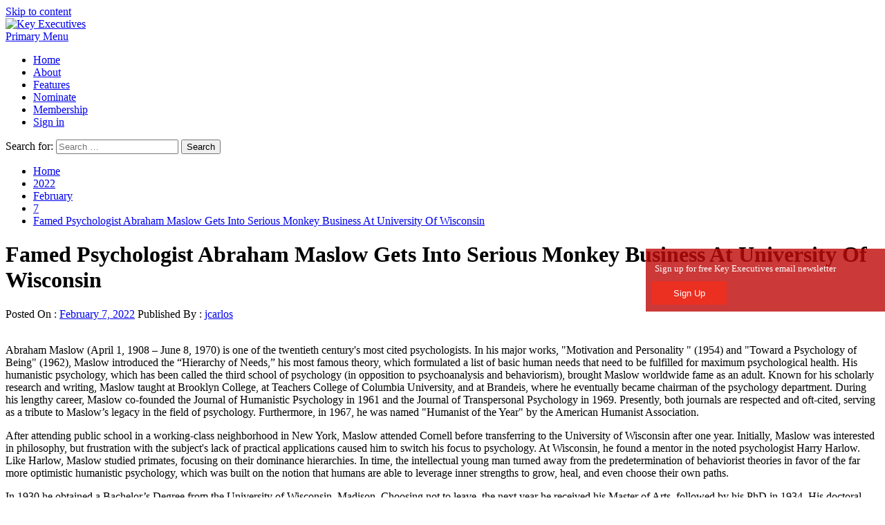

--- FILE ---
content_type: text/html; charset=UTF-8
request_url: https://csuitespotlight.com/2022/02/07/famed-psychologist-abraham-maslow-gets-into-serious-monkey-business-at-university-of-wisconsin/
body_size: 83046
content:
<!DOCTYPE html>
<html dir="ltr" lang="en-US" prefix="og: https://ogp.me/ns#">
<head>
    <meta charset="UTF-8">
    <meta name="viewport" content="width=device-width, initial-scale=1, user-scalable=no">
    <link rel="profile" href="http://gmpg.org/xfn/11">
    <link rel="pingback" href="https://www.thekeyexecutives.com/xmlrpc.php">
    <title>Famed Psychologist Abraham Maslow Gets Into Serious Monkey Business At University Of Wisconsin Key Executives</title>
        <style type="text/css">
                                .inner-header-overlay,
                    .hero-slider.overlay .slide-item .bg-image:before {
                        background: #282828;
                        filter: alpha(opacity=65);
                        opacity: 0.65;
                    }
                    </style>

    
		<!-- All in One SEO 4.5.3.1 - aioseo.com -->
		<meta name="description" content="Abraham Maslow (April 1, 1908 – June 8, 1970) is one of the twentieth century&#039;s most cited psychologists. In his major works, &quot;Motivation and Personality &quot; (1954) and &quot;Toward a Psychology of Being&quot; (1962), Maslow introduced the “Hierarchy of Needs,” his most famous theory, which formulated a list of basic human needs that need to be fulfilled for maximum psychological health..." />
		<meta name="robots" content="max-image-preview:large" />
		<link rel="canonical" href="https://www.thekeyexecutives.com/2022/02/07/famed-psychologist-abraham-maslow-gets-into-serious-monkey-business-at-university-of-wisconsin/" />
		<meta name="generator" content="All in One SEO (AIOSEO) 4.5.3.1" />
		<meta property="og:locale" content="en_US" />
		<meta property="og:site_name" content="Key Executives" />
		<meta property="og:type" content="article" />
		<meta property="og:title" content="Famed Psychologist Abraham Maslow Gets Into Serious Monkey Business At University Of Wisconsin Key Executives" />
		<meta property="og:description" content="Abraham Maslow (April 1, 1908 – June 8, 1970) is one of the twentieth century&#039;s most cited psychologists. In his major works, &quot;Motivation and Personality &quot; (1954) and &quot;Toward a Psychology of Being&quot; (1962), Maslow introduced the “Hierarchy of Needs,” his most famous theory, which formulated a list of basic human needs that need to be fulfilled for maximum psychological health..." />
		<meta property="og:url" content="https://www.thekeyexecutives.com/2022/02/07/famed-psychologist-abraham-maslow-gets-into-serious-monkey-business-at-university-of-wisconsin/" />
		<meta property="og:image" content="https://thekeyexecutives.com/wp-content/uploads/2022/09/cropped-scp-2.png" />
		<meta property="og:image:secure_url" content="https://thekeyexecutives.com/wp-content/uploads/2022/09/cropped-scp-2.png" />
		<meta property="article:published_time" content="2022-02-07T08:00:36+00:00" />
		<meta property="article:modified_time" content="2022-02-07T07:32:33+00:00" />
		<meta name="twitter:card" content="summary_large_image" />
		<meta name="twitter:title" content="Famed Psychologist Abraham Maslow Gets Into Serious Monkey Business At University Of Wisconsin Key Executives" />
		<meta name="twitter:description" content="Abraham Maslow (April 1, 1908 – June 8, 1970) is one of the twentieth century&#039;s most cited psychologists. In his major works, &quot;Motivation and Personality &quot; (1954) and &quot;Toward a Psychology of Being&quot; (1962), Maslow introduced the “Hierarchy of Needs,” his most famous theory, which formulated a list of basic human needs that need to be fulfilled for maximum psychological health..." />
		<meta name="twitter:image" content="https://thekeyexecutives.com/wp-content/uploads/2022/09/cropped-scp-2.png" />
		<script type="application/ld+json" class="aioseo-schema">
			{"@context":"https:\/\/schema.org","@graph":[{"@type":"BlogPosting","@id":"https:\/\/www.thekeyexecutives.com\/2022\/02\/07\/famed-psychologist-abraham-maslow-gets-into-serious-monkey-business-at-university-of-wisconsin\/#blogposting","name":"Famed Psychologist Abraham Maslow Gets Into Serious Monkey Business At University Of Wisconsin Key Executives","headline":"Famed Psychologist Abraham Maslow Gets Into Serious Monkey Business At University Of Wisconsin","author":{"@id":"https:\/\/www.thekeyexecutives.com\/author\/jcarlos\/#author"},"publisher":{"@id":"https:\/\/www.thekeyexecutives.com\/#organization"},"image":{"@type":"ImageObject","url":"https:\/\/www.thekeyexecutives.com\/wp-content\/uploads\/2022\/02\/Abraham-Maslow-scaled.jpg","width":2560,"height":1920},"datePublished":"2022-02-07T08:00:36+00:00","dateModified":"2022-02-07T07:32:33+00:00","inLanguage":"en-US","mainEntityOfPage":{"@id":"https:\/\/www.thekeyexecutives.com\/2022\/02\/07\/famed-psychologist-abraham-maslow-gets-into-serious-monkey-business-at-university-of-wisconsin\/#webpage"},"isPartOf":{"@id":"https:\/\/www.thekeyexecutives.com\/2022\/02\/07\/famed-psychologist-abraham-maslow-gets-into-serious-monkey-business-at-university-of-wisconsin\/#webpage"},"articleSection":"Alumni"},{"@type":"BreadcrumbList","@id":"https:\/\/www.thekeyexecutives.com\/2022\/02\/07\/famed-psychologist-abraham-maslow-gets-into-serious-monkey-business-at-university-of-wisconsin\/#breadcrumblist","itemListElement":[{"@type":"ListItem","@id":"https:\/\/www.thekeyexecutives.com\/#listItem","position":1,"name":"Home","item":"https:\/\/www.thekeyexecutives.com\/","nextItem":"https:\/\/www.thekeyexecutives.com\/2022\/#listItem"},{"@type":"ListItem","@id":"https:\/\/www.thekeyexecutives.com\/2022\/#listItem","position":2,"name":"2022","item":"https:\/\/www.thekeyexecutives.com\/2022\/","nextItem":"https:\/\/www.thekeyexecutives.com\/2022\/02\/#listItem","previousItem":"https:\/\/www.thekeyexecutives.com\/#listItem"},{"@type":"ListItem","@id":"https:\/\/www.thekeyexecutives.com\/2022\/02\/#listItem","position":3,"name":"February","item":"https:\/\/www.thekeyexecutives.com\/2022\/02\/","nextItem":"https:\/\/www.thekeyexecutives.com\/2022\/02\/07\/#listItem","previousItem":"https:\/\/www.thekeyexecutives.com\/2022\/#listItem"},{"@type":"ListItem","@id":"https:\/\/www.thekeyexecutives.com\/2022\/02\/07\/#listItem","position":4,"name":"7","item":"https:\/\/www.thekeyexecutives.com\/2022\/02\/07\/","nextItem":"https:\/\/www.thekeyexecutives.com\/2022\/02\/07\/famed-psychologist-abraham-maslow-gets-into-serious-monkey-business-at-university-of-wisconsin\/#listItem","previousItem":"https:\/\/www.thekeyexecutives.com\/2022\/02\/#listItem"},{"@type":"ListItem","@id":"https:\/\/www.thekeyexecutives.com\/2022\/02\/07\/famed-psychologist-abraham-maslow-gets-into-serious-monkey-business-at-university-of-wisconsin\/#listItem","position":5,"name":"Famed Psychologist Abraham Maslow Gets Into Serious Monkey Business At University Of Wisconsin","previousItem":"https:\/\/www.thekeyexecutives.com\/2022\/02\/07\/#listItem"}]},{"@type":"Organization","@id":"https:\/\/www.thekeyexecutives.com\/#organization","name":"Key Executives","url":"https:\/\/www.thekeyexecutives.com\/","logo":{"@type":"ImageObject","url":"https:\/\/www.thekeyexecutives.com\/wp-content\/uploads\/2023\/11\/Key-Executives.png","@id":"https:\/\/www.thekeyexecutives.com\/2022\/02\/07\/famed-psychologist-abraham-maslow-gets-into-serious-monkey-business-at-university-of-wisconsin\/#organizationLogo","width":3000,"height":400},"image":{"@id":"https:\/\/www.thekeyexecutives.com\/#organizationLogo"}},{"@type":"Person","@id":"https:\/\/www.thekeyexecutives.com\/author\/jcarlos\/#author","url":"https:\/\/www.thekeyexecutives.com\/author\/jcarlos\/","name":"jcarlos","image":{"@type":"ImageObject","@id":"https:\/\/www.thekeyexecutives.com\/2022\/02\/07\/famed-psychologist-abraham-maslow-gets-into-serious-monkey-business-at-university-of-wisconsin\/#authorImage","url":"https:\/\/secure.gravatar.com\/avatar\/6d81b64775c416bd35194c779b5e0e8c?s=96&d=mm&r=g","width":96,"height":96,"caption":"jcarlos"}},{"@type":"WebPage","@id":"https:\/\/www.thekeyexecutives.com\/2022\/02\/07\/famed-psychologist-abraham-maslow-gets-into-serious-monkey-business-at-university-of-wisconsin\/#webpage","url":"https:\/\/www.thekeyexecutives.com\/2022\/02\/07\/famed-psychologist-abraham-maslow-gets-into-serious-monkey-business-at-university-of-wisconsin\/","name":"Famed Psychologist Abraham Maslow Gets Into Serious Monkey Business At University Of Wisconsin Key Executives","description":"Abraham Maslow (April 1, 1908 \u2013 June 8, 1970) is one of the twentieth century's most cited psychologists. In his major works, \"Motivation and Personality \" (1954) and \"Toward a Psychology of Being\" (1962), Maslow introduced the \u201cHierarchy of Needs,\u201d his most famous theory, which formulated a list of basic human needs that need to be fulfilled for maximum psychological health...","inLanguage":"en-US","isPartOf":{"@id":"https:\/\/www.thekeyexecutives.com\/#website"},"breadcrumb":{"@id":"https:\/\/www.thekeyexecutives.com\/2022\/02\/07\/famed-psychologist-abraham-maslow-gets-into-serious-monkey-business-at-university-of-wisconsin\/#breadcrumblist"},"author":{"@id":"https:\/\/www.thekeyexecutives.com\/author\/jcarlos\/#author"},"creator":{"@id":"https:\/\/www.thekeyexecutives.com\/author\/jcarlos\/#author"},"image":{"@type":"ImageObject","url":"https:\/\/www.thekeyexecutives.com\/wp-content\/uploads\/2022\/02\/Abraham-Maslow-scaled.jpg","@id":"https:\/\/www.thekeyexecutives.com\/2022\/02\/07\/famed-psychologist-abraham-maslow-gets-into-serious-monkey-business-at-university-of-wisconsin\/#mainImage","width":2560,"height":1920},"primaryImageOfPage":{"@id":"https:\/\/www.thekeyexecutives.com\/2022\/02\/07\/famed-psychologist-abraham-maslow-gets-into-serious-monkey-business-at-university-of-wisconsin\/#mainImage"},"datePublished":"2022-02-07T08:00:36+00:00","dateModified":"2022-02-07T07:32:33+00:00"},{"@type":"WebSite","@id":"https:\/\/www.thekeyexecutives.com\/#website","url":"https:\/\/www.thekeyexecutives.com\/","name":"Key Executives","inLanguage":"en-US","publisher":{"@id":"https:\/\/www.thekeyexecutives.com\/#organization"}}]}
		</script>
		<!-- All in One SEO -->

<link rel='dns-prefetch' href='//www.thekeyexecutives.com' />
<link rel='dns-prefetch' href='//fonts.googleapis.com' />
<link rel="alternate" type="application/rss+xml" title="Key Executives &raquo; Feed" href="https://www.thekeyexecutives.com/feed/" />
<link rel="alternate" type="application/rss+xml" title="Key Executives &raquo; Comments Feed" href="https://www.thekeyexecutives.com/comments/feed/" />
<script type="text/javascript">
/* <![CDATA[ */
window._wpemojiSettings = {"baseUrl":"https:\/\/s.w.org\/images\/core\/emoji\/14.0.0\/72x72\/","ext":".png","svgUrl":"https:\/\/s.w.org\/images\/core\/emoji\/14.0.0\/svg\/","svgExt":".svg","source":{"concatemoji":"https:\/\/www.thekeyexecutives.com\/wp-includes\/js\/wp-emoji-release.min.js?ver=6.4.7"}};
/*! This file is auto-generated */
!function(i,n){var o,s,e;function c(e){try{var t={supportTests:e,timestamp:(new Date).valueOf()};sessionStorage.setItem(o,JSON.stringify(t))}catch(e){}}function p(e,t,n){e.clearRect(0,0,e.canvas.width,e.canvas.height),e.fillText(t,0,0);var t=new Uint32Array(e.getImageData(0,0,e.canvas.width,e.canvas.height).data),r=(e.clearRect(0,0,e.canvas.width,e.canvas.height),e.fillText(n,0,0),new Uint32Array(e.getImageData(0,0,e.canvas.width,e.canvas.height).data));return t.every(function(e,t){return e===r[t]})}function u(e,t,n){switch(t){case"flag":return n(e,"\ud83c\udff3\ufe0f\u200d\u26a7\ufe0f","\ud83c\udff3\ufe0f\u200b\u26a7\ufe0f")?!1:!n(e,"\ud83c\uddfa\ud83c\uddf3","\ud83c\uddfa\u200b\ud83c\uddf3")&&!n(e,"\ud83c\udff4\udb40\udc67\udb40\udc62\udb40\udc65\udb40\udc6e\udb40\udc67\udb40\udc7f","\ud83c\udff4\u200b\udb40\udc67\u200b\udb40\udc62\u200b\udb40\udc65\u200b\udb40\udc6e\u200b\udb40\udc67\u200b\udb40\udc7f");case"emoji":return!n(e,"\ud83e\udef1\ud83c\udffb\u200d\ud83e\udef2\ud83c\udfff","\ud83e\udef1\ud83c\udffb\u200b\ud83e\udef2\ud83c\udfff")}return!1}function f(e,t,n){var r="undefined"!=typeof WorkerGlobalScope&&self instanceof WorkerGlobalScope?new OffscreenCanvas(300,150):i.createElement("canvas"),a=r.getContext("2d",{willReadFrequently:!0}),o=(a.textBaseline="top",a.font="600 32px Arial",{});return e.forEach(function(e){o[e]=t(a,e,n)}),o}function t(e){var t=i.createElement("script");t.src=e,t.defer=!0,i.head.appendChild(t)}"undefined"!=typeof Promise&&(o="wpEmojiSettingsSupports",s=["flag","emoji"],n.supports={everything:!0,everythingExceptFlag:!0},e=new Promise(function(e){i.addEventListener("DOMContentLoaded",e,{once:!0})}),new Promise(function(t){var n=function(){try{var e=JSON.parse(sessionStorage.getItem(o));if("object"==typeof e&&"number"==typeof e.timestamp&&(new Date).valueOf()<e.timestamp+604800&&"object"==typeof e.supportTests)return e.supportTests}catch(e){}return null}();if(!n){if("undefined"!=typeof Worker&&"undefined"!=typeof OffscreenCanvas&&"undefined"!=typeof URL&&URL.createObjectURL&&"undefined"!=typeof Blob)try{var e="postMessage("+f.toString()+"("+[JSON.stringify(s),u.toString(),p.toString()].join(",")+"));",r=new Blob([e],{type:"text/javascript"}),a=new Worker(URL.createObjectURL(r),{name:"wpTestEmojiSupports"});return void(a.onmessage=function(e){c(n=e.data),a.terminate(),t(n)})}catch(e){}c(n=f(s,u,p))}t(n)}).then(function(e){for(var t in e)n.supports[t]=e[t],n.supports.everything=n.supports.everything&&n.supports[t],"flag"!==t&&(n.supports.everythingExceptFlag=n.supports.everythingExceptFlag&&n.supports[t]);n.supports.everythingExceptFlag=n.supports.everythingExceptFlag&&!n.supports.flag,n.DOMReady=!1,n.readyCallback=function(){n.DOMReady=!0}}).then(function(){return e}).then(function(){var e;n.supports.everything||(n.readyCallback(),(e=n.source||{}).concatemoji?t(e.concatemoji):e.wpemoji&&e.twemoji&&(t(e.twemoji),t(e.wpemoji)))}))}((window,document),window._wpemojiSettings);
/* ]]> */
</script>
<style id='wp-emoji-styles-inline-css' type='text/css'>

	img.wp-smiley, img.emoji {
		display: inline !important;
		border: none !important;
		box-shadow: none !important;
		height: 1em !important;
		width: 1em !important;
		margin: 0 0.07em !important;
		vertical-align: -0.1em !important;
		background: none !important;
		padding: 0 !important;
	}
</style>
<link rel='stylesheet' id='wp-block-library-css' href='https://www.thekeyexecutives.com/wp-includes/css/dist/block-library/style.min.css?ver=6.4.7' type='text/css' media='all' />
<style id='wp-block-library-theme-inline-css' type='text/css'>
.wp-block-audio figcaption{color:#555;font-size:13px;text-align:center}.is-dark-theme .wp-block-audio figcaption{color:hsla(0,0%,100%,.65)}.wp-block-audio{margin:0 0 1em}.wp-block-code{border:1px solid #ccc;border-radius:4px;font-family:Menlo,Consolas,monaco,monospace;padding:.8em 1em}.wp-block-embed figcaption{color:#555;font-size:13px;text-align:center}.is-dark-theme .wp-block-embed figcaption{color:hsla(0,0%,100%,.65)}.wp-block-embed{margin:0 0 1em}.blocks-gallery-caption{color:#555;font-size:13px;text-align:center}.is-dark-theme .blocks-gallery-caption{color:hsla(0,0%,100%,.65)}.wp-block-image figcaption{color:#555;font-size:13px;text-align:center}.is-dark-theme .wp-block-image figcaption{color:hsla(0,0%,100%,.65)}.wp-block-image{margin:0 0 1em}.wp-block-pullquote{border-bottom:4px solid;border-top:4px solid;color:currentColor;margin-bottom:1.75em}.wp-block-pullquote cite,.wp-block-pullquote footer,.wp-block-pullquote__citation{color:currentColor;font-size:.8125em;font-style:normal;text-transform:uppercase}.wp-block-quote{border-left:.25em solid;margin:0 0 1.75em;padding-left:1em}.wp-block-quote cite,.wp-block-quote footer{color:currentColor;font-size:.8125em;font-style:normal;position:relative}.wp-block-quote.has-text-align-right{border-left:none;border-right:.25em solid;padding-left:0;padding-right:1em}.wp-block-quote.has-text-align-center{border:none;padding-left:0}.wp-block-quote.is-large,.wp-block-quote.is-style-large,.wp-block-quote.is-style-plain{border:none}.wp-block-search .wp-block-search__label{font-weight:700}.wp-block-search__button{border:1px solid #ccc;padding:.375em .625em}:where(.wp-block-group.has-background){padding:1.25em 2.375em}.wp-block-separator.has-css-opacity{opacity:.4}.wp-block-separator{border:none;border-bottom:2px solid;margin-left:auto;margin-right:auto}.wp-block-separator.has-alpha-channel-opacity{opacity:1}.wp-block-separator:not(.is-style-wide):not(.is-style-dots){width:100px}.wp-block-separator.has-background:not(.is-style-dots){border-bottom:none;height:1px}.wp-block-separator.has-background:not(.is-style-wide):not(.is-style-dots){height:2px}.wp-block-table{margin:0 0 1em}.wp-block-table td,.wp-block-table th{word-break:normal}.wp-block-table figcaption{color:#555;font-size:13px;text-align:center}.is-dark-theme .wp-block-table figcaption{color:hsla(0,0%,100%,.65)}.wp-block-video figcaption{color:#555;font-size:13px;text-align:center}.is-dark-theme .wp-block-video figcaption{color:hsla(0,0%,100%,.65)}.wp-block-video{margin:0 0 1em}.wp-block-template-part.has-background{margin-bottom:0;margin-top:0;padding:1.25em 2.375em}
</style>
<link rel='stylesheet' id='convertkit-broadcasts-css' href='https://www.thekeyexecutives.com/wp-content/plugins/convertkit/resources/frontend/css/broadcasts.css?ver=2.4.0' type='text/css' media='all' />
<link rel='stylesheet' id='convertkit-button-css' href='https://www.thekeyexecutives.com/wp-content/plugins/convertkit/resources/frontend/css/button.css?ver=2.4.0' type='text/css' media='all' />
<link rel='stylesheet' id='convertkit-form-css' href='https://www.thekeyexecutives.com/wp-content/plugins/convertkit/resources/frontend/css/form.css?ver=2.4.0' type='text/css' media='all' />
<style id='classic-theme-styles-inline-css' type='text/css'>
/*! This file is auto-generated */
.wp-block-button__link{color:#fff;background-color:#32373c;border-radius:9999px;box-shadow:none;text-decoration:none;padding:calc(.667em + 2px) calc(1.333em + 2px);font-size:1.125em}.wp-block-file__button{background:#32373c;color:#fff;text-decoration:none}
</style>
<style id='global-styles-inline-css' type='text/css'>
body{--wp--preset--color--black: #000000;--wp--preset--color--cyan-bluish-gray: #abb8c3;--wp--preset--color--white: #ffffff;--wp--preset--color--pale-pink: #f78da7;--wp--preset--color--vivid-red: #cf2e2e;--wp--preset--color--luminous-vivid-orange: #ff6900;--wp--preset--color--luminous-vivid-amber: #fcb900;--wp--preset--color--light-green-cyan: #7bdcb5;--wp--preset--color--vivid-green-cyan: #00d084;--wp--preset--color--pale-cyan-blue: #8ed1fc;--wp--preset--color--vivid-cyan-blue: #0693e3;--wp--preset--color--vivid-purple: #9b51e0;--wp--preset--gradient--vivid-cyan-blue-to-vivid-purple: linear-gradient(135deg,rgba(6,147,227,1) 0%,rgb(155,81,224) 100%);--wp--preset--gradient--light-green-cyan-to-vivid-green-cyan: linear-gradient(135deg,rgb(122,220,180) 0%,rgb(0,208,130) 100%);--wp--preset--gradient--luminous-vivid-amber-to-luminous-vivid-orange: linear-gradient(135deg,rgba(252,185,0,1) 0%,rgba(255,105,0,1) 100%);--wp--preset--gradient--luminous-vivid-orange-to-vivid-red: linear-gradient(135deg,rgba(255,105,0,1) 0%,rgb(207,46,46) 100%);--wp--preset--gradient--very-light-gray-to-cyan-bluish-gray: linear-gradient(135deg,rgb(238,238,238) 0%,rgb(169,184,195) 100%);--wp--preset--gradient--cool-to-warm-spectrum: linear-gradient(135deg,rgb(74,234,220) 0%,rgb(151,120,209) 20%,rgb(207,42,186) 40%,rgb(238,44,130) 60%,rgb(251,105,98) 80%,rgb(254,248,76) 100%);--wp--preset--gradient--blush-light-purple: linear-gradient(135deg,rgb(255,206,236) 0%,rgb(152,150,240) 100%);--wp--preset--gradient--blush-bordeaux: linear-gradient(135deg,rgb(254,205,165) 0%,rgb(254,45,45) 50%,rgb(107,0,62) 100%);--wp--preset--gradient--luminous-dusk: linear-gradient(135deg,rgb(255,203,112) 0%,rgb(199,81,192) 50%,rgb(65,88,208) 100%);--wp--preset--gradient--pale-ocean: linear-gradient(135deg,rgb(255,245,203) 0%,rgb(182,227,212) 50%,rgb(51,167,181) 100%);--wp--preset--gradient--electric-grass: linear-gradient(135deg,rgb(202,248,128) 0%,rgb(113,206,126) 100%);--wp--preset--gradient--midnight: linear-gradient(135deg,rgb(2,3,129) 0%,rgb(40,116,252) 100%);--wp--preset--font-size--small: 13px;--wp--preset--font-size--medium: 20px;--wp--preset--font-size--large: 36px;--wp--preset--font-size--x-large: 42px;--wp--preset--spacing--20: 0.44rem;--wp--preset--spacing--30: 0.67rem;--wp--preset--spacing--40: 1rem;--wp--preset--spacing--50: 1.5rem;--wp--preset--spacing--60: 2.25rem;--wp--preset--spacing--70: 3.38rem;--wp--preset--spacing--80: 5.06rem;--wp--preset--shadow--natural: 6px 6px 9px rgba(0, 0, 0, 0.2);--wp--preset--shadow--deep: 12px 12px 50px rgba(0, 0, 0, 0.4);--wp--preset--shadow--sharp: 6px 6px 0px rgba(0, 0, 0, 0.2);--wp--preset--shadow--outlined: 6px 6px 0px -3px rgba(255, 255, 255, 1), 6px 6px rgba(0, 0, 0, 1);--wp--preset--shadow--crisp: 6px 6px 0px rgba(0, 0, 0, 1);}:where(.is-layout-flex){gap: 0.5em;}:where(.is-layout-grid){gap: 0.5em;}body .is-layout-flow > .alignleft{float: left;margin-inline-start: 0;margin-inline-end: 2em;}body .is-layout-flow > .alignright{float: right;margin-inline-start: 2em;margin-inline-end: 0;}body .is-layout-flow > .aligncenter{margin-left: auto !important;margin-right: auto !important;}body .is-layout-constrained > .alignleft{float: left;margin-inline-start: 0;margin-inline-end: 2em;}body .is-layout-constrained > .alignright{float: right;margin-inline-start: 2em;margin-inline-end: 0;}body .is-layout-constrained > .aligncenter{margin-left: auto !important;margin-right: auto !important;}body .is-layout-constrained > :where(:not(.alignleft):not(.alignright):not(.alignfull)){max-width: var(--wp--style--global--content-size);margin-left: auto !important;margin-right: auto !important;}body .is-layout-constrained > .alignwide{max-width: var(--wp--style--global--wide-size);}body .is-layout-flex{display: flex;}body .is-layout-flex{flex-wrap: wrap;align-items: center;}body .is-layout-flex > *{margin: 0;}body .is-layout-grid{display: grid;}body .is-layout-grid > *{margin: 0;}:where(.wp-block-columns.is-layout-flex){gap: 2em;}:where(.wp-block-columns.is-layout-grid){gap: 2em;}:where(.wp-block-post-template.is-layout-flex){gap: 1.25em;}:where(.wp-block-post-template.is-layout-grid){gap: 1.25em;}.has-black-color{color: var(--wp--preset--color--black) !important;}.has-cyan-bluish-gray-color{color: var(--wp--preset--color--cyan-bluish-gray) !important;}.has-white-color{color: var(--wp--preset--color--white) !important;}.has-pale-pink-color{color: var(--wp--preset--color--pale-pink) !important;}.has-vivid-red-color{color: var(--wp--preset--color--vivid-red) !important;}.has-luminous-vivid-orange-color{color: var(--wp--preset--color--luminous-vivid-orange) !important;}.has-luminous-vivid-amber-color{color: var(--wp--preset--color--luminous-vivid-amber) !important;}.has-light-green-cyan-color{color: var(--wp--preset--color--light-green-cyan) !important;}.has-vivid-green-cyan-color{color: var(--wp--preset--color--vivid-green-cyan) !important;}.has-pale-cyan-blue-color{color: var(--wp--preset--color--pale-cyan-blue) !important;}.has-vivid-cyan-blue-color{color: var(--wp--preset--color--vivid-cyan-blue) !important;}.has-vivid-purple-color{color: var(--wp--preset--color--vivid-purple) !important;}.has-black-background-color{background-color: var(--wp--preset--color--black) !important;}.has-cyan-bluish-gray-background-color{background-color: var(--wp--preset--color--cyan-bluish-gray) !important;}.has-white-background-color{background-color: var(--wp--preset--color--white) !important;}.has-pale-pink-background-color{background-color: var(--wp--preset--color--pale-pink) !important;}.has-vivid-red-background-color{background-color: var(--wp--preset--color--vivid-red) !important;}.has-luminous-vivid-orange-background-color{background-color: var(--wp--preset--color--luminous-vivid-orange) !important;}.has-luminous-vivid-amber-background-color{background-color: var(--wp--preset--color--luminous-vivid-amber) !important;}.has-light-green-cyan-background-color{background-color: var(--wp--preset--color--light-green-cyan) !important;}.has-vivid-green-cyan-background-color{background-color: var(--wp--preset--color--vivid-green-cyan) !important;}.has-pale-cyan-blue-background-color{background-color: var(--wp--preset--color--pale-cyan-blue) !important;}.has-vivid-cyan-blue-background-color{background-color: var(--wp--preset--color--vivid-cyan-blue) !important;}.has-vivid-purple-background-color{background-color: var(--wp--preset--color--vivid-purple) !important;}.has-black-border-color{border-color: var(--wp--preset--color--black) !important;}.has-cyan-bluish-gray-border-color{border-color: var(--wp--preset--color--cyan-bluish-gray) !important;}.has-white-border-color{border-color: var(--wp--preset--color--white) !important;}.has-pale-pink-border-color{border-color: var(--wp--preset--color--pale-pink) !important;}.has-vivid-red-border-color{border-color: var(--wp--preset--color--vivid-red) !important;}.has-luminous-vivid-orange-border-color{border-color: var(--wp--preset--color--luminous-vivid-orange) !important;}.has-luminous-vivid-amber-border-color{border-color: var(--wp--preset--color--luminous-vivid-amber) !important;}.has-light-green-cyan-border-color{border-color: var(--wp--preset--color--light-green-cyan) !important;}.has-vivid-green-cyan-border-color{border-color: var(--wp--preset--color--vivid-green-cyan) !important;}.has-pale-cyan-blue-border-color{border-color: var(--wp--preset--color--pale-cyan-blue) !important;}.has-vivid-cyan-blue-border-color{border-color: var(--wp--preset--color--vivid-cyan-blue) !important;}.has-vivid-purple-border-color{border-color: var(--wp--preset--color--vivid-purple) !important;}.has-vivid-cyan-blue-to-vivid-purple-gradient-background{background: var(--wp--preset--gradient--vivid-cyan-blue-to-vivid-purple) !important;}.has-light-green-cyan-to-vivid-green-cyan-gradient-background{background: var(--wp--preset--gradient--light-green-cyan-to-vivid-green-cyan) !important;}.has-luminous-vivid-amber-to-luminous-vivid-orange-gradient-background{background: var(--wp--preset--gradient--luminous-vivid-amber-to-luminous-vivid-orange) !important;}.has-luminous-vivid-orange-to-vivid-red-gradient-background{background: var(--wp--preset--gradient--luminous-vivid-orange-to-vivid-red) !important;}.has-very-light-gray-to-cyan-bluish-gray-gradient-background{background: var(--wp--preset--gradient--very-light-gray-to-cyan-bluish-gray) !important;}.has-cool-to-warm-spectrum-gradient-background{background: var(--wp--preset--gradient--cool-to-warm-spectrum) !important;}.has-blush-light-purple-gradient-background{background: var(--wp--preset--gradient--blush-light-purple) !important;}.has-blush-bordeaux-gradient-background{background: var(--wp--preset--gradient--blush-bordeaux) !important;}.has-luminous-dusk-gradient-background{background: var(--wp--preset--gradient--luminous-dusk) !important;}.has-pale-ocean-gradient-background{background: var(--wp--preset--gradient--pale-ocean) !important;}.has-electric-grass-gradient-background{background: var(--wp--preset--gradient--electric-grass) !important;}.has-midnight-gradient-background{background: var(--wp--preset--gradient--midnight) !important;}.has-small-font-size{font-size: var(--wp--preset--font-size--small) !important;}.has-medium-font-size{font-size: var(--wp--preset--font-size--medium) !important;}.has-large-font-size{font-size: var(--wp--preset--font-size--large) !important;}.has-x-large-font-size{font-size: var(--wp--preset--font-size--x-large) !important;}
.wp-block-navigation a:where(:not(.wp-element-button)){color: inherit;}
:where(.wp-block-post-template.is-layout-flex){gap: 1.25em;}:where(.wp-block-post-template.is-layout-grid){gap: 1.25em;}
:where(.wp-block-columns.is-layout-flex){gap: 2em;}:where(.wp-block-columns.is-layout-grid){gap: 2em;}
.wp-block-pullquote{font-size: 1.5em;line-height: 1.6;}
</style>
<link rel='stylesheet' id='jquery-slick-css' href='https://www.thekeyexecutives.com/wp-content/themes/royal-magazine/assets/libraries/slick/css/slick.min.css?ver=20220901' type='text/css' media='all' />
<link rel='stylesheet' id='ionicons-css' href='https://www.thekeyexecutives.com/wp-content/themes/royal-magazine/assets/libraries/ionicons/css/ionicons.min.css?ver=20220901' type='text/css' media='all' />
<link rel='stylesheet' id='bootstrap-css' href='https://www.thekeyexecutives.com/wp-content/themes/royal-magazine/assets/libraries/bootstrap/css/bootstrap.min.css?ver=20220901' type='text/css' media='all' />
<link rel='stylesheet' id='magnific-popup-css' href='https://www.thekeyexecutives.com/wp-content/themes/royal-magazine/assets/libraries/magnific-popup/magnific-popup.css?ver=20220901' type='text/css' media='all' />
<link rel='stylesheet' id='main_css-css' href='https://www.thekeyexecutives.com/wp-content/themes/royal-magazine/style.css?ver=5630' type='text/css' media='all' />
<link rel='stylesheet' id='spotlight-style-css' href='https://www.thekeyexecutives.com/wp-content/themes/royal-magazine/assets/twp/css/spotlight.css?ver=6.4.7' type='text/css' media='all' />
<link rel='stylesheet' id='royal-magazine-google-fonts-css' href='https://fonts.googleapis.com/css?family=Merriweather|Karla:400,400i,700,700i|Playfair%20Display:400,400i,700,700i,900&#038;subset=latin,latin-ext' type='text/css' media='all' />
<link rel='stylesheet' id='royal-magazine-style-css-css' href='https://www.thekeyexecutives.com/wp-content/themes/royal-magazine/style.css?ver=9764' type='text/css' media='all' />
<link rel='stylesheet' id='ws-plugin--s2member-css' href='https://www.thekeyexecutives.com/wp-content/plugins/s2member/s2member-o.php?ws_plugin__s2member_css=1&#038;qcABC=1&#038;ver=230815-220421-2407590787' type='text/css' media='all' />
<script type="text/javascript" src="https://www.thekeyexecutives.com/wp-includes/js/jquery/jquery.min.js?ver=3.7.1" id="jquery-core-js"></script>
<script type="text/javascript" src="https://www.thekeyexecutives.com/wp-includes/js/jquery/jquery-migrate.min.js?ver=3.4.1" id="jquery-migrate-js"></script>
<link rel="https://api.w.org/" href="https://www.thekeyexecutives.com/wp-json/" /><link rel="alternate" type="application/json" href="https://www.thekeyexecutives.com/wp-json/wp/v2/posts/4685" /><link rel="EditURI" type="application/rsd+xml" title="RSD" href="https://www.thekeyexecutives.com/xmlrpc.php?rsd" />
<meta name="generator" content="WordPress 6.4.7" />
<link rel='shortlink' href='https://www.thekeyexecutives.com/?p=4685' />
		<!-- Custom Logo: hide header text -->
		<style id="custom-logo-css" type="text/css">
			.site-title, .site-description {
				position: absolute;
				clip: rect(1px, 1px, 1px, 1px);
			}
		</style>
		<link rel="alternate" type="application/json+oembed" href="https://www.thekeyexecutives.com/wp-json/oembed/1.0/embed?url=https%3A%2F%2Fwww.thekeyexecutives.com%2F2022%2F02%2F07%2Ffamed-psychologist-abraham-maslow-gets-into-serious-monkey-business-at-university-of-wisconsin%2F" />
<link rel="alternate" type="text/xml+oembed" href="https://www.thekeyexecutives.com/wp-json/oembed/1.0/embed?url=https%3A%2F%2Fwww.thekeyexecutives.com%2F2022%2F02%2F07%2Ffamed-psychologist-abraham-maslow-gets-into-serious-monkey-business-at-university-of-wisconsin%2F&#038;format=xml" />
<script>
	 jQuery(document).ready(function () {
		jQuery('input[type=radio][name=subscription]').change(function() {
			if (this.value == 'monthly_subs') {
				window.location.replace("/monthly-membership-signup/");
			}
			else if (this.value == 'annual_subs') {
				window.location.replace("/membership-signup/");
			}
			else if (this.value == 'prem_monthly_subs') {
				window.location.replace("/premium_member_monthly/");
			}
			else if (this.value == 'prem_annual_subs') {
				window.location.replace("/premium_member_annual/");
			}
	});
	 });
	
	</script><link rel="icon" href="https://www.thekeyexecutives.com/wp-content/uploads/2023/11/cropped-KE-32x32.png" sizes="32x32" />
<link rel="icon" href="https://www.thekeyexecutives.com/wp-content/uploads/2023/11/cropped-KE-192x192.png" sizes="192x192" />
<link rel="apple-touch-icon" href="https://www.thekeyexecutives.com/wp-content/uploads/2023/11/cropped-KE-180x180.png" />
<meta name="msapplication-TileImage" content="https://www.thekeyexecutives.com/wp-content/uploads/2023/11/cropped-KE-270x270.png" />
		<style type="text/css" id="wp-custom-css">
			#report_base > tbody > tr > td:nth-child(5) {
    text-align: right;
	padding-right:18px
}
#report_base > tbody > tr > td:nth-child(1) {
    text-align: center;
}
#report_base > tbody > tr > td:nth-child(3) {
    text-align: right;
}
#report_base > tbody > tr > td:nth-child(4) {
    text-align: right;
}

table.dataTable.dtr-inline.collapsed>tbody>tr>td.dtr-control:before, table.dataTable.dtr-inline.collapsed>tbody>tr>th.dtr-control:before {
  
    background-color: #000 !important;
	    width: 1em !important;
}

table.dataTable.dtr-inline.collapsed>tbody>tr.parent>td.dtr-control:before, table.dataTable.dtr-inline.collapsed>tbody>tr.parent>th.dtr-control:before {
    content: "-";
    background-color: gray !important;
	    width: 1em !important;
}

.newsletter {
    width: 346px;
    position: fixed;
    top: 50%;
    bottom: auto;
    background: rgb(191 12 12/81%)!important;
    right: 0;
    z-index: 999;
}

.inner {
    width: 100%;
    padding-left: 8px;
    padding-top: 8px;
}

.form-group {
    float: left;
}

.inner button.btn-default {
    height: 34px;
    width: 109px!important;
    background: #eb2f21;
    color: #fff;
    border: 0;
    margin-bottom: 10px;
    min-height: 0!important;
    padding: 0!important;
}
.inner p {
    color: #fff;
    font-size: 13px;
    padding-left: 5px;
    padding-right: 5px;
    margin-bottom: 10px;
}
#s2member-pro-stripe-checkout-form-description-div
{
	display:none;
}
div.s2member-pro-stripe-form-billing-method-section-title
{    background: none;
}
div.s2member-pro-stripe-form-registration-section-title
{    background: none;
}
div.s2member-pro-stripe-form-custom-fields-section-title
{    background: none;
}

.custom-logo-link img {
    height: auto;
    max-width: 75% !important;
}
.page-id-138 .s2member-pro-stripe-checkout-submit {
    background-color: #282828;
    border-color: #282828;
}
.page-id-138 .theiaStickySidebar {
    display: none;
}

.page-id-1635 .s2member-pro-stripe-checkout-submit {
    background-color: #282828;
    border-color: #282828;
}
.page-id-1635 .theiaStickySidebar {
    display: none;
}

@media (max-width: 767px) {
  .newsletter{display:none;}
}

@media (max-width: 767px){
	
	.footer-terms-of-use {
    padding: 0 10px;
    bottom: 2px;
    position: relative;
}
	body {
    padding-bottom: 49px;
}
	a.custom-logo-link {
    margin-bottom: 0px !important;
}
	.site-branding {
    margin: 0 auto;
    padding-top: 20px;
    padding-bottom: 20px;
    text-align: center;
}
    .newsletter {
        display: block;
        bottom: 0;
        top: auto;
        width: 100%;
        padding: 0 10px;
				height: 50px;
    }

    .newsletter .inner {
        padding-left: 0;
        padding-top: 0;
    }

    .form-group {
        float: right;
				margin-bottom: 0px !important;
			  margin-top: 7px;
    }
    .inner button.btn-default {
        width: auto;
        font-size: 13px;
			  margin-bottom: 5px;
    }
    .newsletter p{
        float: left;
        padding: 0;
        margin-top: 5px;
        font-size: 12px;
			  margin-bottom: 5px;
			  width: 60%;
    }
	#scroll-up {
    right: -12px !important;
    bottom: 50px !important;
    float: left !important;
    position: relative !important;
}
	
	
}

.page-id-9058 .theiaStickySidebar {
    display: none;
}

.page-id-9058 h1.entry-title {
    display: none !important;
}

.page-id-9058 .col-md-12.pb-20 {
    display: none;
}
.page-id-9060 .theiaStickySidebar {
    display: none;
}
.page-id-9058 .site-content {
    padding-top: 0px;
}
/*
#gform_wrapper_2, #gform_wrapper_3 {
    background-color: #fafafa;
    border: 1px solid #ddd;
    margin: 0px 0 60px;
    padding: 10px 10px 20px;
}

body #gform_wrapper_2 .gfield_label.gfield_label_before_complex {
	font-weight: 400 !important;
    font-size: 14px !important;
}
.gfield_label.gfield_label_before_complex, .gform_wrapper .gform_card_icon_container{
	display: block !important;
}
div.s2member-pro-stripe-form-response-error{
	background: #FFD5D5 !important;
}
*/

#gform_wrapper_2, #gform_wrapper_3 {
    background-color: #fafafa;
    border: 1px solid #ddd;
    margin: 0px 0 60px;
    padding: 10px 10px 20px;
}
body #gform_wrapper_2.gform_wrapper ul li.gfield.col-md-6, body #gform_wrapper_3.gform_wrapper ul li.gfield.col-md-6{
    width: 50%;float: left;position: relative;
	min-height: 1px;padding-right: 15px;
padding-left: 15px;
}
body #gform_wrapper_2.gform_wrapper ul li.gfield.col-md-12, body #gform_wrapper_3.gform_wrapper ul li.gfield.col-md-12{
    width: 100%;float: left;position: relative;
	min-height: 1px;padding-right: 15px;
padding-left: 15px;
}
body #gform_wrapper_2.gform_wrapper ul li.gfield, body #gform_wrapper_3.gform_wrapper ul li.gfield {
    clear: none;
}
body #gform_wrapper_2.gform_wrapper label, body #gform_wrapper_2.gform_wrapper label.gfield_label,
body #gform_wrapper_3.gform_wrapper label, body #gform_wrapper_3.gform_wrapper label.gfield_label {
    font-weight: normal;
    font-size: 14px;
}
body  #gform_wrapper_2 .gfield_label.gfield_label_before_complex, body  #gform_wrapper_3 .gfield_label.gfield_label_before_complex {
    font-size: 16px !important;
    font-weight: bold !important;
}
body.page-id-2779 .td-page-title{margin-bottom:5px;}
body #gform_wrapper_2.gform_wrapper ul li.gfield, body #gform_wrapper_3.gform_wrapper ul li.gfield {
    margin-top: 16px;
    padding-top: 0;
}
body #gform_wrapper_2.gform_wrapper .gform_heading, body #gform_wrapper_3.gform_wrapper .gform_heading{display:none;}
body #gform_wrapper_2.gform_wrapper .gform_footer #gform_submit_button_2,
body #gform_wrapper_3.gform_wrapper .gform_footer #gform_submit_button_3 {
    margin-left: 15px;
    background: #0f100f;
    color: #fff;
    border: none;
    padding: 10px 20px;
}

#trendingCollapse {
border-top: 1px solid !important;
    position: absolute !important;
    left: 0 !important;
    right: 0 !important;
    top: 100% !important;
    margin-left: calc(50% - 50vw) !important;
    margin-right: calc(50% - 50vw) !important;
    max-width: 1000% !important;
    width: auto !important;
    z-index: 9 !important;
	}		</style>
		</head>

<body class="post-template-default single single-post postid-4685 single-format-standard wp-custom-logo wp-embed-responsive right-sidebar ">
    <div class="preloader">
        <div class="preloader-wrapper">
            <div class="line odd"></div>
            <div class="line even"></div>
            <div class="line odd-1"></div>
            <div class="line even-1"></div>
        </div>
    </div>
<!-- full-screen-layout/boxed-layout -->
<div id="page" class="site site-bg full-screen-layout">
    <a class="skip-link screen-reader-text" href="#main">Skip to content</a>
    <header id="masthead" class="site-header" role="banner">
                <div class="header-middle">
            <div class="container container-bg">
                <div class="row">
                    <div class="col-sm-12">
                        <div class="site-branding">
                            <a href="https://www.thekeyexecutives.com/" class="custom-logo-link" rel="home"><img width="3000" height="400" src="https://www.thekeyexecutives.com/wp-content/uploads/2023/11/Key-Executives.png" class="custom-logo" alt="Key Executives" decoding="async" fetchpriority="high" srcset="https://www.thekeyexecutives.com/wp-content/uploads/2023/11/Key-Executives.png 3000w, https://www.thekeyexecutives.com/wp-content/uploads/2023/11/Key-Executives-300x40.png 300w, https://www.thekeyexecutives.com/wp-content/uploads/2023/11/Key-Executives-1024x137.png 1024w, https://www.thekeyexecutives.com/wp-content/uploads/2023/11/Key-Executives-768x102.png 768w, https://www.thekeyexecutives.com/wp-content/uploads/2023/11/Key-Executives-1536x205.png 1536w, https://www.thekeyexecutives.com/wp-content/uploads/2023/11/Key-Executives-2048x273.png 2048w" sizes="(max-width: 3000px) 100vw, 3000px" /></a>                                <span class="site-title secondary-font">
                                <a href="https://www.thekeyexecutives.com/" rel="home">
                                    Key Executives                                </a>
                            </span>
                                                    </div>
                    </div>
                </div>
            </div>
        </div>
        <div class="top-header primary-bgcolor">
                        <div class="container">
                <div class="row">
                    <div class="col-sm-12">
                        <nav class="main-navigation" role="navigation">
                                                            <span class="popular-post">
                                    <a href="javascript:void(0)" class="skip-link-popular-post-start"></a>
                                    <a data-toggle="collapse" href="#trendingCollapse" aria-expanded="false"
                                      aria-controls="trendingCollapse" class="trending-news">
                                       <span class="arrow"></span>
                                    </a>
                                </span>

                                <div class="collapse primary-bgcolor" id="trendingCollapse">
                                    <div class="container pt-20 pb-20 pt-md-40">
                                        <div class="row">
                                                                                                <div class="col-md-4 col-sm-6 clear-col mb-20">
                                                        <div class="trending-border clearfix pb-20">
                                                            <div class="row">
                                                                <div class="full-item-image item-image col-xs-4 col-sm-4 pull-left">
                                                                    <div class="full-item-image item-image hover_effect-2">
                                                                        <a href="https://www.thekeyexecutives.com/2025/02/24/the-top-25-tech-ceos-of-seattle-for-2025/" class="news-item-thumb">
                                                                            <img src="https://www.thekeyexecutives.com/wp-content/uploads/2025/02/KE-Seattle-150x150.jpg">
                                                                            <span class="twp-corner">
                                                                                <i class="ion-ios-photos-outline img-icon"></i>
                                                                            </span>
                                                                        </a>
                                                                    </div>
                                                                </div>

                                                                <div class="full-item-details col-xs-8 col-sm-8">
                                                                    <div class="full-item-metadata">
                                                                        <div class="item-metadata posts-date primary-font">
                                                                            <small>
                                                                                <span>Feb 24 2025</span>
                                                                            </small>
                                                                        </div>
                                                                    </div>
                                                                    <div class="full-item-content">
                                                                        <h4 class="item-title mt-0 pt-0">
                                                                            <a href="https://www.thekeyexecutives.com/2025/02/24/the-top-25-tech-ceos-of-seattle-for-2025/">
                                                                                The Top 25 Tech CEOs of Seattle for 2025                                                                            </a>
                                                                        </h4>
                                                                    </div>
                                                                </div>
                                                            </div>
                                                        </div>
                                                    </div>
                                                                                                        <div class="col-md-4 col-sm-6 clear-col mb-20">
                                                        <div class="trending-border clearfix pb-20">
                                                            <div class="row">
                                                                <div class="full-item-image item-image col-xs-4 col-sm-4 pull-left">
                                                                    <div class="full-item-image item-image hover_effect-2">
                                                                        <a href="https://www.thekeyexecutives.com/2024/12/02/the-top-25-tech-ceos-of-toronto-for-2024/" class="news-item-thumb">
                                                                            <img src="https://www.thekeyexecutives.com/wp-content/uploads/2024/11/KE-Toronto-1-150x150.jpg">
                                                                            <span class="twp-corner">
                                                                                <i class="ion-ios-photos-outline img-icon"></i>
                                                                            </span>
                                                                        </a>
                                                                    </div>
                                                                </div>

                                                                <div class="full-item-details col-xs-8 col-sm-8">
                                                                    <div class="full-item-metadata">
                                                                        <div class="item-metadata posts-date primary-font">
                                                                            <small>
                                                                                <span>Dec 2 2024</span>
                                                                            </small>
                                                                        </div>
                                                                    </div>
                                                                    <div class="full-item-content">
                                                                        <h4 class="item-title mt-0 pt-0">
                                                                            <a href="https://www.thekeyexecutives.com/2024/12/02/the-top-25-tech-ceos-of-toronto-for-2024/">
                                                                                The Top 25 Tech CEOs of Toronto for 2024                                                                            </a>
                                                                        </h4>
                                                                    </div>
                                                                </div>
                                                            </div>
                                                        </div>
                                                    </div>
                                                                                                        <div class="col-md-4 col-sm-6 clear-col mb-20">
                                                        <div class="trending-border clearfix pb-20">
                                                            <div class="row">
                                                                <div class="full-item-image item-image col-xs-4 col-sm-4 pull-left">
                                                                    <div class="full-item-image item-image hover_effect-2">
                                                                        <a href="https://www.thekeyexecutives.com/2024/10/22/the-top-25-tech-ceos-of-boston-for-2024/" class="news-item-thumb">
                                                                            <img src="https://www.thekeyexecutives.com/wp-content/uploads/2024/10/KE-Boston-1-150x150.jpg">
                                                                            <span class="twp-corner">
                                                                                <i class="ion-ios-photos-outline img-icon"></i>
                                                                            </span>
                                                                        </a>
                                                                    </div>
                                                                </div>

                                                                <div class="full-item-details col-xs-8 col-sm-8">
                                                                    <div class="full-item-metadata">
                                                                        <div class="item-metadata posts-date primary-font">
                                                                            <small>
                                                                                <span>Oct 22 2024</span>
                                                                            </small>
                                                                        </div>
                                                                    </div>
                                                                    <div class="full-item-content">
                                                                        <h4 class="item-title mt-0 pt-0">
                                                                            <a href="https://www.thekeyexecutives.com/2024/10/22/the-top-25-tech-ceos-of-boston-for-2024/">
                                                                                The Top 25 Tech CEOs of Boston for 2024                                                                            </a>
                                                                        </h4>
                                                                    </div>
                                                                </div>
                                                            </div>
                                                        </div>
                                                    </div>
                                                                                                        <div class="col-md-4 col-sm-6 clear-col mb-20">
                                                        <div class="trending-border clearfix pb-20">
                                                            <div class="row">
                                                                <div class="full-item-image item-image col-xs-4 col-sm-4 pull-left">
                                                                    <div class="full-item-image item-image hover_effect-2">
                                                                        <a href="https://www.thekeyexecutives.com/2024/10/08/roy-jakobs-strategic-vision-shapes-philips-global-expansion/" class="news-item-thumb">
                                                                            <img src="https://www.thekeyexecutives.com/wp-content/uploads/2024/10/Philips-CEO-Jakobs-Drives-Innovation-and-Sustainability-150x150.jpg">
                                                                            <span class="twp-corner">
                                                                                <i class="ion-ios-photos-outline img-icon"></i>
                                                                            </span>
                                                                        </a>
                                                                    </div>
                                                                </div>

                                                                <div class="full-item-details col-xs-8 col-sm-8">
                                                                    <div class="full-item-metadata">
                                                                        <div class="item-metadata posts-date primary-font">
                                                                            <small>
                                                                                <span>Oct 8 2024</span>
                                                                            </small>
                                                                        </div>
                                                                    </div>
                                                                    <div class="full-item-content">
                                                                        <h4 class="item-title mt-0 pt-0">
                                                                            <a href="https://www.thekeyexecutives.com/2024/10/08/roy-jakobs-strategic-vision-shapes-philips-global-expansion/">
                                                                                Roy Jakobs&#8217; Strategic Vision Shapes Philips&#8217; Global Expansion                                                                            </a>
                                                                        </h4>
                                                                    </div>
                                                                </div>
                                                            </div>
                                                        </div>
                                                    </div>
                                                                                                        <div class="col-md-4 col-sm-6 clear-col mb-20">
                                                        <div class="trending-border clearfix pb-20">
                                                            <div class="row">
                                                                <div class="full-item-image item-image col-xs-4 col-sm-4 pull-left">
                                                                    <div class="full-item-image item-image hover_effect-2">
                                                                        <a href="https://www.thekeyexecutives.com/2024/10/23/chris-slowe-the-quiet-architect-behind-reddits-evolution/" class="news-item-thumb">
                                                                            <img src="https://www.thekeyexecutives.com/wp-content/uploads/2024/10/Chris-Slowes-Tech-Leadership-Shapes-Reddit-150x150.jpg">
                                                                            <span class="twp-corner">
                                                                                <i class="ion-ios-photos-outline img-icon"></i>
                                                                            </span>
                                                                        </a>
                                                                    </div>
                                                                </div>

                                                                <div class="full-item-details col-xs-8 col-sm-8">
                                                                    <div class="full-item-metadata">
                                                                        <div class="item-metadata posts-date primary-font">
                                                                            <small>
                                                                                <span>Oct 23 2024</span>
                                                                            </small>
                                                                        </div>
                                                                    </div>
                                                                    <div class="full-item-content">
                                                                        <h4 class="item-title mt-0 pt-0">
                                                                            <a href="https://www.thekeyexecutives.com/2024/10/23/chris-slowe-the-quiet-architect-behind-reddits-evolution/">
                                                                                Chris Slowe: The Quiet Architect Behind Reddit&#8217;s Evolution                                                                            </a>
                                                                        </h4>
                                                                    </div>
                                                                </div>
                                                            </div>
                                                        </div>
                                                    </div>
                                                                                                        <div class="col-md-4 col-sm-6 clear-col mb-20">
                                                        <div class="trending-border clearfix pb-20">
                                                            <div class="row">
                                                                <div class="full-item-image item-image col-xs-4 col-sm-4 pull-left">
                                                                    <div class="full-item-image item-image hover_effect-2">
                                                                        <a href="https://www.thekeyexecutives.com/2024/05/16/google-cloud-cto-will-grannis-navigating-innovation-and-resilience-in-a-changing-landscape/" class="news-item-thumb">
                                                                            <img src="https://www.thekeyexecutives.com/wp-content/uploads/2024/05/Google-Cloud-CTO-Will-Granni-150x150.jpg">
                                                                            <span class="twp-corner">
                                                                                <i class="ion-ios-photos-outline img-icon"></i>
                                                                            </span>
                                                                        </a>
                                                                    </div>
                                                                </div>

                                                                <div class="full-item-details col-xs-8 col-sm-8">
                                                                    <div class="full-item-metadata">
                                                                        <div class="item-metadata posts-date primary-font">
                                                                            <small>
                                                                                <span>May 16 2024</span>
                                                                            </small>
                                                                        </div>
                                                                    </div>
                                                                    <div class="full-item-content">
                                                                        <h4 class="item-title mt-0 pt-0">
                                                                            <a href="https://www.thekeyexecutives.com/2024/05/16/google-cloud-cto-will-grannis-navigating-innovation-and-resilience-in-a-changing-landscape/">
                                                                                Google Cloud CTO Will Grannis: Navigating Innovation and Resilience in A Changing Landscape                                                                            </a>
                                                                        </h4>
                                                                    </div>
                                                                </div>
                                                            </div>
                                                        </div>
                                                    </div>
                                                                                            </div>
                                    </div>
                                </div>
                                <a href="javascript:void(0)" class="skip-link-popular-post-end-skip"></a>
                                <a href="javascript:void(0)" class="skip-link-popular-post-end"></a>

                            
                                                            <a href="javascript:void(0)" class="icon-search">
                                    <i class="twp-icon twp-icon-2x ion-ios-search"></i>
                                </a>
                            
                            <a class="skip-link-menu-start" href="javascript:void(0)"></a>
                            <a href="javascript:void(0)" class="toggle-menu" aria-controls="primary-menu" aria-expanded="false">
                                 <span class="screen-reader-text">
                                    Primary Menu                                </span>
                                <i class="ham"></i>
                            </a>

                            <div class="menu"><ul id="primary-menu" class="menu"><li id="menu-item-142" class="menu-item menu-item-type-custom menu-item-object-custom menu-item-142"><a href="/">Home</a></li>
<li id="menu-item-143" class="menu-item menu-item-type-post_type menu-item-object-page menu-item-143"><a href="https://www.thekeyexecutives.com/about/">About</a></li>
<li id="menu-item-7425" class="menu-item menu-item-type-taxonomy menu-item-object-category menu-item-7425"><a href="https://www.thekeyexecutives.com/category/features/">Features</a></li>
<li id="menu-item-211" class="menu-item menu-item-type-post_type menu-item-object-page menu-item-211"><a href="https://www.thekeyexecutives.com/nominate/">Nominate</a></li>
<li class="member-menu-item"><a href="https://www.thekeyexecutives.com/member-form/">Membership</a></li><li><a href="https://www.thekeyexecutives.com/wp-login.php?redirect_to=index.php">Sign in</a></li></ul></div>                            <a class="skip-link-menu-end-skip" href="javascript:void(0)"></a>
                            <a class="skip-link-menu-end" href="javascript:void(0)"></a>

                        </nav><!-- #site-navigation -->
                    </div>
                </div>
            </div>

                            <div class="popup-search">
                    <div class="table-align">
                        <a class="skip-link-search-start" href="javascript:void(0)"></a>
                        
                        <div class="table-align-cell v-align-middle">
                            <form role="search" method="get" class="search-form" action="https://www.thekeyexecutives.com/">
				<label>
					<span class="screen-reader-text">Search for:</span>
					<input type="search" class="search-field" placeholder="Search &hellip;" value="" name="s" />
				</label>
				<input type="submit" class="search-submit" value="Search" />
			</form>                        </div>
                        <a href="javascript:void(0)" class="close-popup"></a>
                        <a class="skip-link-search-end" href="javascript:void(0)"></a>
                    </div>
                </div>
                        
        </div>
    </header>
    <!-- #masthead -->
    
    
<div class="newsletter" id="signupbtn">
  <div class="inner">

 <p>Sign up for free Key Executives email newsletter</p>
    <div class="form-group">
      <button type="button" id="hidesgnbtn" class="btn-default" onClick="document.location.href='https://thekeyexecutives.com/newsletter-signup/';">Sign Up</button>

    </div>

  </div>

</div>

    <!-- Innerpage Header Begins Here -->
                    <div class="wrapper page-inner-title inner-banner-1 twp-inner-banner inner-banner">
            <header class="entry-header">
                <div class="container container-bg">
                    <div class="row">
                        <div class="col-md-12 pt-40">
                            <div class="primary-font twp-bredcrumb">
                                <div role="navigation" aria-label="Breadcrumbs" class="breadcrumb-trail breadcrumbs" itemprop="breadcrumb"><ul class="trail-items" itemscope itemtype="http://schema.org/BreadcrumbList"><meta name="numberOfItems" content="5" /><meta name="itemListOrder" content="Ascending" /><li itemprop="itemListElement" itemscope itemtype="http://schema.org/ListItem" class="trail-item trail-begin"><a href="https://www.thekeyexecutives.com/" rel="home" itemprop="item"><span itemprop="name">Home</span></a><meta itemprop="position" content="1" /></li><li itemprop="itemListElement" itemscope itemtype="http://schema.org/ListItem" class="trail-item"><a href="https://www.thekeyexecutives.com/2022/" itemprop="item"><span itemprop="name">2022</span></a><meta itemprop="position" content="2" /></li><li itemprop="itemListElement" itemscope itemtype="http://schema.org/ListItem" class="trail-item"><a href="https://www.thekeyexecutives.com/2022/02/" itemprop="item"><span itemprop="name">February</span></a><meta itemprop="position" content="3" /></li><li itemprop="itemListElement" itemscope itemtype="http://schema.org/ListItem" class="trail-item"><a href="https://www.thekeyexecutives.com/2022/02/07/" itemprop="item"><span itemprop="name">7</span></a><meta itemprop="position" content="4" /></li><li itemprop="itemListElement" itemscope itemtype="http://schema.org/ListItem" class="trail-item trail-end"><a href="https://www.thekeyexecutives.com/2022/02/07/famed-psychologist-abraham-maslow-gets-into-serious-monkey-business-at-university-of-wisconsin/" itemprop="item"><span itemprop="name">Famed Psychologist Abraham Maslow Gets Into Serious Monkey Business At University Of Wisconsin</span></a><meta itemprop="position" content="5" /></li></ul></div>                            </div>
                        </div>
                        <div class="col-md-12 pb-20">
                            <h1 class="entry-title">Famed Psychologist Abraham Maslow Gets Into Serious Monkey Business At University Of Wisconsin</h1>                                                            <header class="entry-header">
                                    <div class="entry-meta entry-inner primary-font small-font">
                                        <span class="posted-on"> Posted On : <a href="https://www.thekeyexecutives.com/2022/02/07/famed-psychologist-abraham-maslow-gets-into-serious-monkey-business-at-university-of-wisconsin/" rel="bookmark"><time class="entry-date published updated" datetime="2022-02-07T08:00:36+00:00">February 7, 2022</time></a></span><span class="byline"> Published By : <span class="author vcard"><a class="url fn n" href="https://www.thekeyexecutives.com/author/jcarlos/">jcarlos</a></span></span>                                    </div>
                                </header>
                                                    </div>
                    </div>
                </div>
            </header>
        </div>
    
            <!-- Innerpage Header Ends Here -->
    <div id="content" class="site-content">
	<div id="primary" class="content-area">
		<main id="main" class="site-main" role="main">

		
<article id="post-4685" class="post-4685 post type-post status-publish format-standard has-post-thumbnail hentry category-alumni">
    
        <div class="entry-content">
            <div class='image-full mb-30'><img width="2560" height="1920" src="https://www.thekeyexecutives.com/wp-content/uploads/2022/02/Abraham-Maslow-scaled.jpg" class="attachment-full size-full wp-post-image" alt="" decoding="async" srcset="https://www.thekeyexecutives.com/wp-content/uploads/2022/02/Abraham-Maslow-scaled.jpg 2560w, https://www.thekeyexecutives.com/wp-content/uploads/2022/02/Abraham-Maslow-300x225.jpg 300w, https://www.thekeyexecutives.com/wp-content/uploads/2022/02/Abraham-Maslow-1024x768.jpg 1024w, https://www.thekeyexecutives.com/wp-content/uploads/2022/02/Abraham-Maslow-768x576.jpg 768w, https://www.thekeyexecutives.com/wp-content/uploads/2022/02/Abraham-Maslow-1536x1152.jpg 1536w, https://www.thekeyexecutives.com/wp-content/uploads/2022/02/Abraham-Maslow-2048x1536.jpg 2048w" sizes="(max-width: 2560px) 100vw, 2560px" /></div>            <p>Abraham Maslow (April 1, 1908 – June 8, 1970) is one of the twentieth century's most cited psychologists. In his major works, "Motivation and Personality " (1954) and "Toward a Psychology of Being" (1962), Maslow introduced the “Hierarchy of Needs,” his most famous theory, which formulated a list of basic human needs that need to be fulfilled for maximum psychological health. His humanistic psychology, which has been called the third school of psychology (in opposition to psychoanalysis and behaviorism), brought Maslow worldwide fame as an adult. Known for his scholarly research and writing, Maslow taught at Brooklyn College, at Teachers College of Columbia University, and at Brandeis, where he eventually became chairman of the psychology department. During his lengthy career, Maslow co-founded the Journal of Humanistic Psychology in 1961 and the Journal of Transpersonal Psychology in 1969. Presently, both journals are respected and oft-cited, serving as a tribute to Maslow’s legacy in the field of psychology. Furthermore, in 1967, he was named "Humanist of the Year" by the American Humanist Association.</p>
<p>After attending public school in a working-class neighborhood in New York, Maslow attended Cornell before transferring to the University of Wisconsin after one year. Initially, Maslow was interested in philosophy, but frustration with the subject's lack of practical applications caused him to switch his focus to psychology. At Wisconsin, he found a mentor in the noted psychologist Harry Harlow. Like Harlow, Maslow studied primates, focusing on their dominance hierarchies. In time, the intellectual young man turned away from the predetermination of behaviorist theories in favor of the far more optimistic humanistic psychology, which was built on the notion that humans are able to leverage inner strengths to grow, heal, and even choose their own paths.</p>
<p>In 1930 he obtained a Bachelor’s Degree from the University of Wisconsin–Madison. Choosing not to leave, the next year he received his Master of Arts, followed by his PhD in 1934. His doctoral dissertation “The Role of Dominance in the Social and Sexual Behavior of Infra-human Primates" proved that primates dominate one another by visual intimidation, not physical aggression.</p>
<p>Following graduation, Maslow spent another year at the University of Wisconsin, where he served as a teaching fellow in psychology from 1934–1935, and he is now widely considered one of the university’s most famous and influential alumni.</p>
                    </div><!-- .entry-content -->

        <footer class="entry-footer primary-font primary-bgcolor small-font">
            <span class="cat-links"><span class="text-uppercase">Posted in: <a href="https://www.thekeyexecutives.com/category/alumni/" rel="category tag">Alumni</a>        </footer><!-- .entry-footer -->
    
</article><!-- #post-## -->

	<nav class="navigation post-navigation" aria-label="Posts">
		<h2 class="screen-reader-text">Post navigation</h2>
		<div class="nav-links"><div class="nav-previous"><a href="https://www.thekeyexecutives.com/2022/02/04/cnns-wolf-blitzer-leaves-massive-print-on-journalism/" rel="prev">CNN’s Wolf Blitzer Leaves Massive Print On Journalism</a></div><div class="nav-next"><a href="https://www.thekeyexecutives.com/2022/02/08/former-pepsi-boss-indra-nooyi-gets-a-taste-of-excellence-at-yales-som/" rel="next">Former Pepsi Boss Indra Nooyi Gets A Taste Of Excellence At Yale&#8217;s SOM</a></div></div>
	</nav>
		</main><!-- #main -->
	</div><!-- #primary -->


<aside id="secondary" class="widget-area" role="complementary">
	<div class="theiaStickySidebar">
		<section id="search-2" class="widget clearfix widget_search"><form role="search" method="get" class="search-form" action="https://www.thekeyexecutives.com/">
				<label>
					<span class="screen-reader-text">Search for:</span>
					<input type="search" class="search-field" placeholder="Search &hellip;" value="" name="s" />
				</label>
				<input type="submit" class="search-submit" value="Search" />
			</form></section><section id="categories-2" class="widget clearfix widget_categories"><h2 class="widget-title secondary-font">Categories</h2><form action="https://www.thekeyexecutives.com" method="get"><label class="screen-reader-text" for="cat">Categories</label><select  name='cat' id='cat' class='postform'>
	<option value='-1'>Select Category</option>
	<option class="level-0" value="72">Alumni</option>
	<option class="level-0" value="46">Awards</option>
	<option class="level-0" value="47">Business</option>
	<option class="level-0" value="3">Celebrity</option>
	<option class="level-0" value="75">Companies</option>
	<option class="level-0" value="74">Consumer</option>
	<option class="level-0" value="49">Features</option>
	<option class="level-0" value="43">Finance</option>
	<option class="level-0" value="45">Healthcare</option>
	<option class="level-0" value="76">Pre-release</option>
	<option class="level-0" value="73">Technology</option>
</select>
</form><script type="text/javascript">
/* <![CDATA[ */

(function() {
	var dropdown = document.getElementById( "cat" );
	function onCatChange() {
		if ( dropdown.options[ dropdown.selectedIndex ].value > 0 ) {
			dropdown.parentNode.submit();
		}
	}
	dropdown.onchange = onCatChange;
})();

/* ]]> */
</script>
</section>
		<section id="recent-posts-2" class="widget clearfix widget_recent_entries">
		<h2 class="widget-title secondary-font">Recent Posts</h2>
		<ul>
											<li>
					<a href="https://www.thekeyexecutives.com/2026/01/22/amazon-backs-new-water-ai-nexus-to-cut-data-center-water-use-and-expand-ai-tools-for-water-systems/">Amazon Backs New Water-AI Nexus to Cut Data Center Water Use and Expand AI Tools for Water Systems</a>
											<span class="post-date">January 22, 2026</span>
									</li>
											<li>
					<a href="https://www.thekeyexecutives.com/2026/01/21/george-osborne-appointed-chair-of-coinbase-global-advisory-council/">George Osborne Appointed Chair of Coinbase Global Advisory Council</a>
											<span class="post-date">January 21, 2026</span>
									</li>
											<li>
					<a href="https://www.thekeyexecutives.com/2026/01/20/proofpoint-names-joyce-kim-as-chief-marketing-officer/">Proofpoint Names Joyce Kim as Chief Marketing Officer</a>
											<span class="post-date">January 20, 2026</span>
									</li>
											<li>
					<a href="https://www.thekeyexecutives.com/2026/01/19/matt-johnson-joins-enverus-as-president-and-chief-revenue-officer-to-drive-ai-focused-energy-business-expansion/">Matt Johnson Joins Enverus as President and Chief Revenue Officer to drive AI-focused Energy Business Expansion</a>
											<span class="post-date">January 19, 2026</span>
									</li>
											<li>
					<a href="https://www.thekeyexecutives.com/2026/01/16/intel-appoints-senior-executives-across-government-affairs-marketing-and-advanced-technology/">Intel Appoints Senior Executives Across Government Affairs, Marketing, and Advanced Technology</a>
											<span class="post-date">January 16, 2026</span>
									</li>
											<li>
					<a href="https://www.thekeyexecutives.com/2026/01/15/google-signs-long-term-agreement-to-enable-150-mw-solar-project-in-rajasthan/">Google Signs Long-Term Agreement to Enable 150 MW Solar Project in Rajasthan</a>
											<span class="post-date">January 15, 2026</span>
									</li>
											<li>
					<a href="https://www.thekeyexecutives.com/2026/01/14/socure-elevates-matt-thompson-to-lead-commercial-and-global-initiatives/">Socure Elevates Matt Thompson to Lead Commercial and Global Initiatives</a>
											<span class="post-date">January 14, 2026</span>
									</li>
											<li>
					<a href="https://www.thekeyexecutives.com/2026/01/14/united-launch-alliance-ceo-tory-bruno-resigns-after-12-years-leading-transformation/">United Launch Alliance CEO Tory Bruno Resigns After 12 Years Leading Transformation</a>
											<span class="post-date">January 14, 2026</span>
									</li>
											<li>
					<a href="https://www.thekeyexecutives.com/2026/01/13/balaji-yelamanchili-becomes-dataminr-president-and-coo/">Balaji Yelamanchili Becomes Dataminr President and COO</a>
											<span class="post-date">January 13, 2026</span>
									</li>
											<li>
					<a href="https://www.thekeyexecutives.com/2026/01/12/klaviyo-strengthens-leadership-by-appointing-chano-fernandez-co-ceo/">Klaviyo Strengthens Leadership by Appointing Chano Fernández Co-CEO</a>
											<span class="post-date">January 12, 2026</span>
									</li>
					</ul>

		</section>	</div>
</aside><!-- #secondary -->
</div><!-- #content -->

<footer id="colophon" class="site-footer mt-30" role="contentinfo">
    <div class="container-fluid">
        <!-- end col-12 -->
        <div class="row">
        

        <div class="copyright-area">
            <div class="site-info">
                <div class="container">
                    <div class="row">
                        <div class="site-copyright clearfix pb-20 pt-20 primary-font">
                            <div class="col-md-4">
                                &copy; Key Executives. All Rights Reserved.

                                <br>
								
                                                            </div>
							<div class="col-md-4">&nbsp;</div>
							<div class="col-md-2">
							<div style="float:right;" class="footer-submissions"><a href="https://thekeyexecutives.com/submissions/">Submissions</a></div>
							</div>
                            <div class="col-md-2">
							<div style="float:right;" class="footer-terms-of-use"><a href="https://thekeyexecutives.com/terms-of-use/">Terms of Use</a></div>
                                                            </div>
                        </div>
                    </div>
                </div>
            </div>
        </div>
    </div>
</footer>
</div><!-- #page -->

<a id="scroll-up" class="alt-bgcolor"><i class="ion-ios-arrow-up"></i></a>

<script type="text/javascript" id="convertkit-broadcasts-js-extra">
/* <![CDATA[ */
var convertkit_broadcasts = {"ajax_url":"https:\/\/www.thekeyexecutives.com\/wp-admin\/admin-ajax.php","action":"convertkit_broadcasts_render","debug":""};
/* ]]> */
</script>
<script type="text/javascript" src="https://www.thekeyexecutives.com/wp-content/plugins/convertkit/resources/frontend/js/broadcasts.js?ver=2.4.0" id="convertkit-broadcasts-js"></script>
<script type="text/javascript" id="convertkit-js-js-extra">
/* <![CDATA[ */
var convertkit = {"ajaxurl":"https:\/\/www.thekeyexecutives.com\/wp-admin\/admin-ajax.php","debug":"","nonce":"9ccf02f528","subscriber_id":"","tag":"","post_id":"4685"};
/* ]]> */
</script>
<script type="text/javascript" src="https://www.thekeyexecutives.com/wp-content/plugins/convertkit/resources/frontend/js/convertkit.js?ver=2.4.0" id="convertkit-js-js"></script>
<script type="text/javascript" src="https://www.thekeyexecutives.com/wp-content/themes/royal-magazine/js/navigation.js?ver=5966" id="royal-magazine-navigation-js"></script>
<script type="text/javascript" src="https://www.thekeyexecutives.com/wp-content/themes/royal-magazine/js/skip-link-focus-fix.js?ver=7595" id="royal-magazine-skip-link-focus-fix-js"></script>
<script type="text/javascript" src="https://www.thekeyexecutives.com/wp-content/themes/royal-magazine/assets/libraries/slick/js/slick.min.js?ver=1462" id="jquery-slick-js"></script>
<script type="text/javascript" src="https://www.thekeyexecutives.com/wp-content/themes/royal-magazine/assets/libraries/bootstrap/js/bootstrap.min.js?ver=2173" id="jquery-bootstrap-js"></script>
<script type="text/javascript" src="https://www.thekeyexecutives.com/wp-content/themes/royal-magazine/assets/libraries/marquee/jquery.marquee.js?ver=4918" id="jquery-marquee-js"></script>
<script type="text/javascript" src="https://www.thekeyexecutives.com/wp-content/themes/royal-magazine/assets/libraries/theiaStickySidebar/theia-sticky-sidebar.min.js?ver=3290" id="jquery-sticky-sdebar-js"></script>
<script type="text/javascript" src="https://www.thekeyexecutives.com/wp-content/themes/royal-magazine/assets/libraries/magnific-popup/jquery.magnific-popup.min.js?ver=4239" id="magnific-popup-js"></script>
<script type="text/javascript" src="https://www.thekeyexecutives.com/wp-content/themes/royal-magazine/assets/twp/js/custom-script.js?ver=4287" id="royal-magazine-script-js"></script>
<script type="text/javascript" src="https://www.thekeyexecutives.com/wp-content/themes/royal-magazine/js/script.js?ver=1.2" id="royal-magazine-script-js-js"></script>
<script type="text/javascript" data-cfasync="false" src="https://www.thekeyexecutives.com/wp-content/plugins/s2member/s2member-o.php?ws_plugin__s2member_js_w_globals=1&amp;qcABC=1&amp;ver=230815-220421-2407590787" id="ws-plugin--s2member-js"></script>

</body>
</html>
